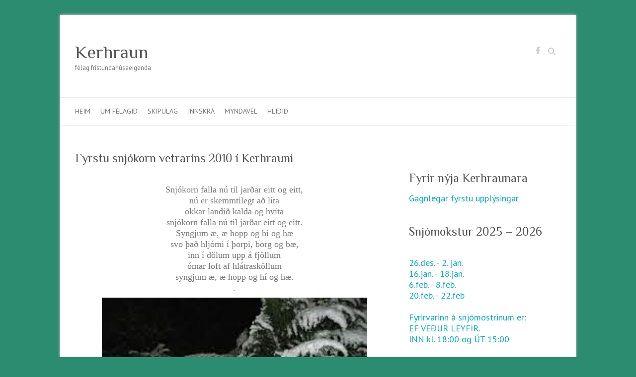

--- FILE ---
content_type: text/html; charset=UTF-8
request_url: https://kerhraun.is/fyrsta-snjofoel-vetrarins-i-kerhrauni/
body_size: 9810
content:

<!DOCTYPE html>
<html lang="is">
<head>

		<meta charset="UTF-8" />
	<meta name="viewport" content="width=device-width">
	<link rel="profile" href="http://gmpg.org/xfn/11" />
	<link rel="pingback" href="https://kerhraun.is/xmlrpc.php" />	
<title>Fyrstu snjókorn vetrarins 2010 í Kerhrauni  &#8211; Kerhraun</title>
<meta name='robots' content='max-image-preview:large' />
	<style>img:is([sizes="auto" i], [sizes^="auto," i]) { contain-intrinsic-size: 3000px 1500px }</style>
	<link rel='dns-prefetch' href='//fonts.googleapis.com' />
<link rel="alternate" type="application/rss+xml" title="Kerhraun &raquo; Straumur" href="https://kerhraun.is/feed/" />
<link rel="alternate" type="application/rss+xml" title="Kerhraun &raquo; Straumur athugasemda" href="https://kerhraun.is/comments/feed/" />
<link rel="alternate" type="application/rss+xml" title="Kerhraun &raquo; Fyrstu snjókorn vetrarins 2010 í Kerhrauni Straumur athugasemda" href="https://kerhraun.is/fyrsta-snjofoel-vetrarins-i-kerhrauni/feed/" />
<script type="text/javascript">
/* <![CDATA[ */
window._wpemojiSettings = {"baseUrl":"https:\/\/s.w.org\/images\/core\/emoji\/16.0.1\/72x72\/","ext":".png","svgUrl":"https:\/\/s.w.org\/images\/core\/emoji\/16.0.1\/svg\/","svgExt":".svg","source":{"concatemoji":"https:\/\/kerhraun.is\/wp-includes\/js\/wp-emoji-release.min.js?ver=6.8.3"}};
/*! This file is auto-generated */
!function(s,n){var o,i,e;function c(e){try{var t={supportTests:e,timestamp:(new Date).valueOf()};sessionStorage.setItem(o,JSON.stringify(t))}catch(e){}}function p(e,t,n){e.clearRect(0,0,e.canvas.width,e.canvas.height),e.fillText(t,0,0);var t=new Uint32Array(e.getImageData(0,0,e.canvas.width,e.canvas.height).data),a=(e.clearRect(0,0,e.canvas.width,e.canvas.height),e.fillText(n,0,0),new Uint32Array(e.getImageData(0,0,e.canvas.width,e.canvas.height).data));return t.every(function(e,t){return e===a[t]})}function u(e,t){e.clearRect(0,0,e.canvas.width,e.canvas.height),e.fillText(t,0,0);for(var n=e.getImageData(16,16,1,1),a=0;a<n.data.length;a++)if(0!==n.data[a])return!1;return!0}function f(e,t,n,a){switch(t){case"flag":return n(e,"\ud83c\udff3\ufe0f\u200d\u26a7\ufe0f","\ud83c\udff3\ufe0f\u200b\u26a7\ufe0f")?!1:!n(e,"\ud83c\udde8\ud83c\uddf6","\ud83c\udde8\u200b\ud83c\uddf6")&&!n(e,"\ud83c\udff4\udb40\udc67\udb40\udc62\udb40\udc65\udb40\udc6e\udb40\udc67\udb40\udc7f","\ud83c\udff4\u200b\udb40\udc67\u200b\udb40\udc62\u200b\udb40\udc65\u200b\udb40\udc6e\u200b\udb40\udc67\u200b\udb40\udc7f");case"emoji":return!a(e,"\ud83e\udedf")}return!1}function g(e,t,n,a){var r="undefined"!=typeof WorkerGlobalScope&&self instanceof WorkerGlobalScope?new OffscreenCanvas(300,150):s.createElement("canvas"),o=r.getContext("2d",{willReadFrequently:!0}),i=(o.textBaseline="top",o.font="600 32px Arial",{});return e.forEach(function(e){i[e]=t(o,e,n,a)}),i}function t(e){var t=s.createElement("script");t.src=e,t.defer=!0,s.head.appendChild(t)}"undefined"!=typeof Promise&&(o="wpEmojiSettingsSupports",i=["flag","emoji"],n.supports={everything:!0,everythingExceptFlag:!0},e=new Promise(function(e){s.addEventListener("DOMContentLoaded",e,{once:!0})}),new Promise(function(t){var n=function(){try{var e=JSON.parse(sessionStorage.getItem(o));if("object"==typeof e&&"number"==typeof e.timestamp&&(new Date).valueOf()<e.timestamp+604800&&"object"==typeof e.supportTests)return e.supportTests}catch(e){}return null}();if(!n){if("undefined"!=typeof Worker&&"undefined"!=typeof OffscreenCanvas&&"undefined"!=typeof URL&&URL.createObjectURL&&"undefined"!=typeof Blob)try{var e="postMessage("+g.toString()+"("+[JSON.stringify(i),f.toString(),p.toString(),u.toString()].join(",")+"));",a=new Blob([e],{type:"text/javascript"}),r=new Worker(URL.createObjectURL(a),{name:"wpTestEmojiSupports"});return void(r.onmessage=function(e){c(n=e.data),r.terminate(),t(n)})}catch(e){}c(n=g(i,f,p,u))}t(n)}).then(function(e){for(var t in e)n.supports[t]=e[t],n.supports.everything=n.supports.everything&&n.supports[t],"flag"!==t&&(n.supports.everythingExceptFlag=n.supports.everythingExceptFlag&&n.supports[t]);n.supports.everythingExceptFlag=n.supports.everythingExceptFlag&&!n.supports.flag,n.DOMReady=!1,n.readyCallback=function(){n.DOMReady=!0}}).then(function(){return e}).then(function(){var e;n.supports.everything||(n.readyCallback(),(e=n.source||{}).concatemoji?t(e.concatemoji):e.wpemoji&&e.twemoji&&(t(e.twemoji),t(e.wpemoji)))}))}((window,document),window._wpemojiSettings);
/* ]]> */
</script>
<style id='wp-emoji-styles-inline-css' type='text/css'>

	img.wp-smiley, img.emoji {
		display: inline !important;
		border: none !important;
		box-shadow: none !important;
		height: 1em !important;
		width: 1em !important;
		margin: 0 0.07em !important;
		vertical-align: -0.1em !important;
		background: none !important;
		padding: 0 !important;
	}
</style>
<link rel='stylesheet' id='wp-block-library-css' href='https://kerhraun.is/wp-includes/css/dist/block-library/style.min.css?ver=6.8.3' type='text/css' media='all' />
<style id='classic-theme-styles-inline-css' type='text/css'>
/*! This file is auto-generated */
.wp-block-button__link{color:#fff;background-color:#32373c;border-radius:9999px;box-shadow:none;text-decoration:none;padding:calc(.667em + 2px) calc(1.333em + 2px);font-size:1.125em}.wp-block-file__button{background:#32373c;color:#fff;text-decoration:none}
</style>
<style id='global-styles-inline-css' type='text/css'>
:root{--wp--preset--aspect-ratio--square: 1;--wp--preset--aspect-ratio--4-3: 4/3;--wp--preset--aspect-ratio--3-4: 3/4;--wp--preset--aspect-ratio--3-2: 3/2;--wp--preset--aspect-ratio--2-3: 2/3;--wp--preset--aspect-ratio--16-9: 16/9;--wp--preset--aspect-ratio--9-16: 9/16;--wp--preset--color--black: #000000;--wp--preset--color--cyan-bluish-gray: #abb8c3;--wp--preset--color--white: #ffffff;--wp--preset--color--pale-pink: #f78da7;--wp--preset--color--vivid-red: #cf2e2e;--wp--preset--color--luminous-vivid-orange: #ff6900;--wp--preset--color--luminous-vivid-amber: #fcb900;--wp--preset--color--light-green-cyan: #7bdcb5;--wp--preset--color--vivid-green-cyan: #00d084;--wp--preset--color--pale-cyan-blue: #8ed1fc;--wp--preset--color--vivid-cyan-blue: #0693e3;--wp--preset--color--vivid-purple: #9b51e0;--wp--preset--gradient--vivid-cyan-blue-to-vivid-purple: linear-gradient(135deg,rgba(6,147,227,1) 0%,rgb(155,81,224) 100%);--wp--preset--gradient--light-green-cyan-to-vivid-green-cyan: linear-gradient(135deg,rgb(122,220,180) 0%,rgb(0,208,130) 100%);--wp--preset--gradient--luminous-vivid-amber-to-luminous-vivid-orange: linear-gradient(135deg,rgba(252,185,0,1) 0%,rgba(255,105,0,1) 100%);--wp--preset--gradient--luminous-vivid-orange-to-vivid-red: linear-gradient(135deg,rgba(255,105,0,1) 0%,rgb(207,46,46) 100%);--wp--preset--gradient--very-light-gray-to-cyan-bluish-gray: linear-gradient(135deg,rgb(238,238,238) 0%,rgb(169,184,195) 100%);--wp--preset--gradient--cool-to-warm-spectrum: linear-gradient(135deg,rgb(74,234,220) 0%,rgb(151,120,209) 20%,rgb(207,42,186) 40%,rgb(238,44,130) 60%,rgb(251,105,98) 80%,rgb(254,248,76) 100%);--wp--preset--gradient--blush-light-purple: linear-gradient(135deg,rgb(255,206,236) 0%,rgb(152,150,240) 100%);--wp--preset--gradient--blush-bordeaux: linear-gradient(135deg,rgb(254,205,165) 0%,rgb(254,45,45) 50%,rgb(107,0,62) 100%);--wp--preset--gradient--luminous-dusk: linear-gradient(135deg,rgb(255,203,112) 0%,rgb(199,81,192) 50%,rgb(65,88,208) 100%);--wp--preset--gradient--pale-ocean: linear-gradient(135deg,rgb(255,245,203) 0%,rgb(182,227,212) 50%,rgb(51,167,181) 100%);--wp--preset--gradient--electric-grass: linear-gradient(135deg,rgb(202,248,128) 0%,rgb(113,206,126) 100%);--wp--preset--gradient--midnight: linear-gradient(135deg,rgb(2,3,129) 0%,rgb(40,116,252) 100%);--wp--preset--font-size--small: 13px;--wp--preset--font-size--medium: 20px;--wp--preset--font-size--large: 36px;--wp--preset--font-size--x-large: 42px;--wp--preset--spacing--20: 0.44rem;--wp--preset--spacing--30: 0.67rem;--wp--preset--spacing--40: 1rem;--wp--preset--spacing--50: 1.5rem;--wp--preset--spacing--60: 2.25rem;--wp--preset--spacing--70: 3.38rem;--wp--preset--spacing--80: 5.06rem;--wp--preset--shadow--natural: 6px 6px 9px rgba(0, 0, 0, 0.2);--wp--preset--shadow--deep: 12px 12px 50px rgba(0, 0, 0, 0.4);--wp--preset--shadow--sharp: 6px 6px 0px rgba(0, 0, 0, 0.2);--wp--preset--shadow--outlined: 6px 6px 0px -3px rgba(255, 255, 255, 1), 6px 6px rgba(0, 0, 0, 1);--wp--preset--shadow--crisp: 6px 6px 0px rgba(0, 0, 0, 1);}:where(.is-layout-flex){gap: 0.5em;}:where(.is-layout-grid){gap: 0.5em;}body .is-layout-flex{display: flex;}.is-layout-flex{flex-wrap: wrap;align-items: center;}.is-layout-flex > :is(*, div){margin: 0;}body .is-layout-grid{display: grid;}.is-layout-grid > :is(*, div){margin: 0;}:where(.wp-block-columns.is-layout-flex){gap: 2em;}:where(.wp-block-columns.is-layout-grid){gap: 2em;}:where(.wp-block-post-template.is-layout-flex){gap: 1.25em;}:where(.wp-block-post-template.is-layout-grid){gap: 1.25em;}.has-black-color{color: var(--wp--preset--color--black) !important;}.has-cyan-bluish-gray-color{color: var(--wp--preset--color--cyan-bluish-gray) !important;}.has-white-color{color: var(--wp--preset--color--white) !important;}.has-pale-pink-color{color: var(--wp--preset--color--pale-pink) !important;}.has-vivid-red-color{color: var(--wp--preset--color--vivid-red) !important;}.has-luminous-vivid-orange-color{color: var(--wp--preset--color--luminous-vivid-orange) !important;}.has-luminous-vivid-amber-color{color: var(--wp--preset--color--luminous-vivid-amber) !important;}.has-light-green-cyan-color{color: var(--wp--preset--color--light-green-cyan) !important;}.has-vivid-green-cyan-color{color: var(--wp--preset--color--vivid-green-cyan) !important;}.has-pale-cyan-blue-color{color: var(--wp--preset--color--pale-cyan-blue) !important;}.has-vivid-cyan-blue-color{color: var(--wp--preset--color--vivid-cyan-blue) !important;}.has-vivid-purple-color{color: var(--wp--preset--color--vivid-purple) !important;}.has-black-background-color{background-color: var(--wp--preset--color--black) !important;}.has-cyan-bluish-gray-background-color{background-color: var(--wp--preset--color--cyan-bluish-gray) !important;}.has-white-background-color{background-color: var(--wp--preset--color--white) !important;}.has-pale-pink-background-color{background-color: var(--wp--preset--color--pale-pink) !important;}.has-vivid-red-background-color{background-color: var(--wp--preset--color--vivid-red) !important;}.has-luminous-vivid-orange-background-color{background-color: var(--wp--preset--color--luminous-vivid-orange) !important;}.has-luminous-vivid-amber-background-color{background-color: var(--wp--preset--color--luminous-vivid-amber) !important;}.has-light-green-cyan-background-color{background-color: var(--wp--preset--color--light-green-cyan) !important;}.has-vivid-green-cyan-background-color{background-color: var(--wp--preset--color--vivid-green-cyan) !important;}.has-pale-cyan-blue-background-color{background-color: var(--wp--preset--color--pale-cyan-blue) !important;}.has-vivid-cyan-blue-background-color{background-color: var(--wp--preset--color--vivid-cyan-blue) !important;}.has-vivid-purple-background-color{background-color: var(--wp--preset--color--vivid-purple) !important;}.has-black-border-color{border-color: var(--wp--preset--color--black) !important;}.has-cyan-bluish-gray-border-color{border-color: var(--wp--preset--color--cyan-bluish-gray) !important;}.has-white-border-color{border-color: var(--wp--preset--color--white) !important;}.has-pale-pink-border-color{border-color: var(--wp--preset--color--pale-pink) !important;}.has-vivid-red-border-color{border-color: var(--wp--preset--color--vivid-red) !important;}.has-luminous-vivid-orange-border-color{border-color: var(--wp--preset--color--luminous-vivid-orange) !important;}.has-luminous-vivid-amber-border-color{border-color: var(--wp--preset--color--luminous-vivid-amber) !important;}.has-light-green-cyan-border-color{border-color: var(--wp--preset--color--light-green-cyan) !important;}.has-vivid-green-cyan-border-color{border-color: var(--wp--preset--color--vivid-green-cyan) !important;}.has-pale-cyan-blue-border-color{border-color: var(--wp--preset--color--pale-cyan-blue) !important;}.has-vivid-cyan-blue-border-color{border-color: var(--wp--preset--color--vivid-cyan-blue) !important;}.has-vivid-purple-border-color{border-color: var(--wp--preset--color--vivid-purple) !important;}.has-vivid-cyan-blue-to-vivid-purple-gradient-background{background: var(--wp--preset--gradient--vivid-cyan-blue-to-vivid-purple) !important;}.has-light-green-cyan-to-vivid-green-cyan-gradient-background{background: var(--wp--preset--gradient--light-green-cyan-to-vivid-green-cyan) !important;}.has-luminous-vivid-amber-to-luminous-vivid-orange-gradient-background{background: var(--wp--preset--gradient--luminous-vivid-amber-to-luminous-vivid-orange) !important;}.has-luminous-vivid-orange-to-vivid-red-gradient-background{background: var(--wp--preset--gradient--luminous-vivid-orange-to-vivid-red) !important;}.has-very-light-gray-to-cyan-bluish-gray-gradient-background{background: var(--wp--preset--gradient--very-light-gray-to-cyan-bluish-gray) !important;}.has-cool-to-warm-spectrum-gradient-background{background: var(--wp--preset--gradient--cool-to-warm-spectrum) !important;}.has-blush-light-purple-gradient-background{background: var(--wp--preset--gradient--blush-light-purple) !important;}.has-blush-bordeaux-gradient-background{background: var(--wp--preset--gradient--blush-bordeaux) !important;}.has-luminous-dusk-gradient-background{background: var(--wp--preset--gradient--luminous-dusk) !important;}.has-pale-ocean-gradient-background{background: var(--wp--preset--gradient--pale-ocean) !important;}.has-electric-grass-gradient-background{background: var(--wp--preset--gradient--electric-grass) !important;}.has-midnight-gradient-background{background: var(--wp--preset--gradient--midnight) !important;}.has-small-font-size{font-size: var(--wp--preset--font-size--small) !important;}.has-medium-font-size{font-size: var(--wp--preset--font-size--medium) !important;}.has-large-font-size{font-size: var(--wp--preset--font-size--large) !important;}.has-x-large-font-size{font-size: var(--wp--preset--font-size--x-large) !important;}
:where(.wp-block-post-template.is-layout-flex){gap: 1.25em;}:where(.wp-block-post-template.is-layout-grid){gap: 1.25em;}
:where(.wp-block-columns.is-layout-flex){gap: 2em;}:where(.wp-block-columns.is-layout-grid){gap: 2em;}
:root :where(.wp-block-pullquote){font-size: 1.5em;line-height: 1.6;}
</style>
<link rel='stylesheet' id='ce_responsive-css' href='https://kerhraun.is/wp-content/plugins/simple-embed-code/css/video-container.min.css?ver=2.5.1' type='text/css' media='all' />
<link rel='stylesheet' id='theme-my-login-css' href='https://kerhraun.is/wp-content/plugins/theme-my-login/assets/styles/theme-my-login.min.css?ver=7.1.14' type='text/css' media='all' />
<link rel='stylesheet' id='attitude_style-css' href='https://kerhraun.is/wp-content/themes/attitude/style.css?ver=6.8.3' type='text/css' media='all' />
<link rel='stylesheet' id='attitude-font-awesome-css' href='https://kerhraun.is/wp-content/themes/attitude/font-awesome/css/all.min.css?ver=6.8.3' type='text/css' media='all' />
<link rel='stylesheet' id='google_fonts-css' href='//fonts.googleapis.com/css?family=PT+Sans%7CPhilosopher&#038;ver=6.8.3' type='text/css' media='all' />
<script type="text/javascript" src="https://kerhraun.is/wp-includes/js/jquery/jquery.min.js?ver=3.7.1" id="jquery-core-js"></script>
<script type="text/javascript" src="https://kerhraun.is/wp-includes/js/jquery/jquery-migrate.min.js?ver=3.4.1" id="jquery-migrate-js"></script>
<script type="text/javascript" id="adrotate-groups-js-extra">
/* <![CDATA[ */
var impression_object = {"ajax_url":"https:\/\/kerhraun.is\/wp-admin\/admin-ajax.php"};
/* ]]> */
</script>
<script type="text/javascript" src="https://kerhraun.is/wp-content/plugins/adrotate/library/jquery.groups.js" id="adrotate-groups-js"></script>
<script type="text/javascript" id="adrotate-clicker-js-extra">
/* <![CDATA[ */
var click_object = {"ajax_url":"https:\/\/kerhraun.is\/wp-admin\/admin-ajax.php"};
/* ]]> */
</script>
<script type="text/javascript" src="https://kerhraun.is/wp-content/plugins/adrotate/library/jquery.clicker.js" id="adrotate-clicker-js"></script>
<!--[if lt IE 9]>
<script type="text/javascript" src="https://kerhraun.is/wp-content/themes/attitude/library/js/html5.min.js?ver=3.7.3" id="html5-js"></script>
<![endif]-->
<script type="text/javascript" src="https://kerhraun.is/wp-content/themes/attitude/library/js/scripts.js?ver=6.8.3" id="attitude-scripts-js"></script>
<script type="text/javascript" src="https://kerhraun.is/wp-content/themes/attitude/library/js/backtotop.js?ver=6.8.3" id="backtotop-js"></script>
<link rel="https://api.w.org/" href="https://kerhraun.is/wp-json/" /><link rel="alternate" title="JSON" type="application/json" href="https://kerhraun.is/wp-json/wp/v2/posts/832" /><link rel="EditURI" type="application/rsd+xml" title="RSD" href="https://kerhraun.is/xmlrpc.php?rsd" />
<meta name="generator" content="WordPress 6.8.3" />
<link rel="canonical" href="https://kerhraun.is/fyrsta-snjofoel-vetrarins-i-kerhrauni/" />
<link rel='shortlink' href='https://kerhraun.is/?p=832' />
<link rel="alternate" title="oEmbed (JSON)" type="application/json+oembed" href="https://kerhraun.is/wp-json/oembed/1.0/embed?url=https%3A%2F%2Fkerhraun.is%2Ffyrsta-snjofoel-vetrarins-i-kerhrauni%2F" />
<link rel="alternate" title="oEmbed (XML)" type="text/xml+oembed" href="https://kerhraun.is/wp-json/oembed/1.0/embed?url=https%3A%2F%2Fkerhraun.is%2Ffyrsta-snjofoel-vetrarins-i-kerhrauni%2F&#038;format=xml" />

<!-- This site is using AdRotate v5.16.1 to display their advertisements - https://ajdg.solutions/ -->
<!-- AdRotate CSS -->
<style type="text/css" media="screen">
	.g { margin:0px; padding:0px; overflow:hidden; line-height:1; zoom:1; }
	.g img { height:auto; }
	.g-col { position:relative; float:left; }
	.g-col:first-child { margin-left: 0; }
	.g-col:last-child { margin-right: 0; }
	.g-1 { width:100%; max-width:295px; height:100%; max-height:295px; margin: 0 auto; }
	.g-2 { margin:1px 1px 1px 1px;width:100%; max-width:600px; height:100%; max-height:125px; }
	@media only screen and (max-width: 480px) {
		.g-col, .g-dyn, .g-single { width:100%; margin-left:0; margin-right:0; }
	}
</style>
<!-- /AdRotate CSS -->

<!-- Kerhraun Custom CSS Styles -->
<style type="text/css" media="screen">
body {
    color: #777;
    font: 18px 'PT Sans', sans-serif;
    line-height: 22px;
    word-wrap: break-word;
</style>
<!-- Kerhraun Custom CSS Styles -->
<style type="text/css" media="screen">
body { background-image: none; }
</style>
<style type="text/css">.recentcomments a{display:inline !important;padding:0 !important;margin:0 !important;}</style><style type="text/css" id="custom-background-css">
body.custom-background { background-color: #2b8c6f; }
</style>
	<!-- AdRotate JS -->
<script type="text/javascript">
jQuery(document).ready(function(){
if(jQuery.fn.gslider) {
	jQuery('.g-1').gslider({ groupid: 1, speed: 10000 });
	jQuery('.g-2').gslider({ groupid: 2, speed: 10000 });
}
});
</script>
<!-- /AdRotate JS -->


</head>

<body class="wp-singular post-template-default single single-post postid-832 single-format-standard custom-background wp-theme-attitude ">
		
	<div class="wrapper">
				<header id="branding" >
				
	<div class="container clearfix">
		<div class="hgroup-wrap clearfix">
			<section class="hgroup-right">
			
			<div class="social-profiles clearfix">
				<ul><li class="facebook"><a href="https://www.facebook.com/groups/188020261369018/" title="Kerhraun on Facebook" target="_blank" rel="noopener noreferrer">Kerhraun Facebook</a></li>
			</ul>
			</div><!-- .social-profiles -->	<form action="https://kerhraun.is/" class="searchform clearfix" method="get">
		<label class="assistive-text" for="s">Search</label>
		<input type="text" placeholder="Search" class="s field" name="s">
	</form><!-- .searchform -->
				<button class="menu-toggle">Responsive Menu</button>
			</section><!-- .hgroup-right -->	
				<hgroup id="site-logo" class="clearfix">
																		<h2 id="site-title"> 
								<a href="https://kerhraun.is/" title="Kerhraun" rel="home">
									Kerhraun								</a>
							</h2>
														<h2 id="site-description">félag frístundahúsaeigenda</h2>
																
				</hgroup><!-- #site-logo -->
			
		</div><!-- .hgroup-wrap -->
	</div><!-- .container -->	
		
	<nav id="access" class="clearfix">
					<div class="container clearfix"><ul class="root"><li id="menu-item-2690" class="menu-item menu-item-type-custom menu-item-object-custom menu-item-home menu-item-2690"><a href="http://kerhraun.is">Heim</a></li>
<li id="menu-item-2649" class="menu-item menu-item-type-post_type menu-item-object-page menu-item-2649"><a href="https://kerhraun.is/um-felagid/">Um félagið</a></li>
<li id="menu-item-2685" class="menu-item menu-item-type-custom menu-item-object-custom menu-item-has-children menu-item-2685"><a href="http://skipulagsaaetlanir.skipulagsstofnun.is/skipulagvefur/DisplayDoc.aspx?itemid=CNFVLEKTek20ZiIZVtcuFA">Skipulag</a>
<ul class="sub-menu">
	<li id="menu-item-3397" class="menu-item menu-item-type-custom menu-item-object-custom menu-item-3397"><a href="http://kerhraun.is/wp-content/uploads/2014/02/utivistarsvaedid.pdf">Útivistarsvæði</a></li>
</ul>
</li>
<li id="menu-item-3290" class="menu-item menu-item-type-post_type menu-item-object-page menu-item-3290"><a href="https://kerhraun.is/login/">Innskrá</a></li>
<li id="menu-item-15428" class="menu-item menu-item-type-post_type menu-item-object-page menu-item-home menu-item-15428"><a href="https://kerhraun.is/">Myndavél</a></li>
<li id="menu-item-16384" class="menu-item menu-item-type-post_type menu-item-object-page menu-item-16384"><a href="https://kerhraun.is/hlidid/">Hliðið</a></li>
</ul></div><!-- .container -->
					</nav><!-- #access --> 		
				</header>
		
				<div id="main" class="container clearfix">

<div id="container">
	

<div id="primary">
   <div id="content">	<section id="post-832" class="post-832 post type-post status-publish format-standard has-post-thumbnail hentry category-oflokkad">
		<article>

			
			<header class="entry-header">
    			<h1 class="entry-title">
    				Fyrstu snjókorn vetrarins 2010 í Kerhrauni    			</h1><!-- .entry-title -->
  			</header>

  			
  			
  			<div class="entry-content clearfix">
    			<!-- Either there are no banners, they are disabled or none qualified for this location! --><p class="MsoNormal" style="text-align: center; margin-top: 0px; margin-bottom: 0px;"><span style="font-family: Tahoma;"><span style="color: #ffffff;">:,:<br />
</span>Snjókorn falla nú til jarðar eitt og eitt,<br />
</span><span style="font-family: Tahoma;">nú er skemmtilegt að líta</span></p>
<p class="MsoNormal" style="text-align: center; margin-top: 0px; margin-bottom: 0px;"><span style="font-family: Tahoma;">okkar landið kalda og hvíta</span></p>
<p class="MsoNormal" style="text-align: center; margin-top: 0px; margin-bottom: 0px;"><span style="font-family: Tahoma;">snjókorn falla nú til jarðar eitt og eitt.</span></p>
<p class="MsoNormal" style="text-align: center; margin-top: 0px; margin-bottom: 0px;"><span style="font-family: Tahoma;">Syngjum æ, æ hopp og hí og hæ</span></p>
<p class="MsoNormal" style="text-align: center; margin-top: 0px; margin-bottom: 0px;"><span style="font-family: Tahoma;">svo það hljómi í þorpi, borg og bæ,</span></p>
<p class="MsoNormal" style="text-align: center; margin-top: 0px; margin-bottom: 0px;"><span style="font-family: Tahoma;">inn í dölum upp á fjöllum</span></p>
<p class="MsoNormal" style="text-align: center; margin-top: 0px; margin-bottom: 0px;"><span style="font-family: Tahoma;">ómar loft af hlátrasköllum</span></p>
<p class="MsoNormal" style="text-align: center; margin-top: 0px; margin-bottom: 0px;"><span style="font-family: Tahoma;">syngjum æ, æ hopp og hí og hæ.<br />
.</span></p>
<p><img fetchpriority="high" decoding="async" class="wp-image-831 aligncenter" alt="" src="https://kerhraun.is/wp-content/uploads/2010/11/01.jpg" width="534" height="400" border="0" srcset="https://kerhraun.is/wp-content/uploads/2010/11/01.jpg 534w, https://kerhraun.is/wp-content/uploads/2010/11/01-300x224.jpg 300w" sizes="(max-width: 534px) 100vw, 534px" /></p>
<p>&nbsp;</p>
  			</div>
  			<div class="entry-meta-bar clearfix">	        			
    			<div class="entry-meta">
    				<span class="by-author vcard author"><span class="fn">By <a href="https://kerhraun.is/author/finnur/">Guðfinnur</a></span></span> |
    				<span class="date updated"><a href="https://kerhraun.is/fyrsta-snjofoel-vetrarins-i-kerhrauni/" title="13:45">4.nóvember. 2010</a></span> |
    				             		<span class="category"><a href="https://kerhraun.is/category/oflokkad/" rel="category tag">Óflokkað</a></span> |
             	 
    				 		          				
    			</div><!-- .entry-meta -->
    		</div>

  						<ul class="default-wp-page clearfix">
				<li class="previous"><a href="https://kerhraun.is/stjornarfundardagskra-4-november-2010/" rel="prev"><span class="meta-nav">&larr;</span> Stjórnarfundardagskrá 4. nóvember 2010</a></li>
				<li class="next"><a href="https://kerhraun.is/stjornarfundargere-4-november-2010/" rel="next">Stjórnarfundargerð 4. nóvember 2010 <span class="meta-nav">&rarr;</span></a></li>
			</ul>
		
<div id="comments" class="comments-area">

	
	
	
</div><!-- #comments .comments-area -->
		</article>
	</section>
</div><!-- #content --></div><!-- #primary -->


<div id="secondary">
	

<aside id="adrotate_widgets-2" class="widget adrotate_widgets"><ul><li><!-- Either there are no banners, they are disabled or none qualified for this location! --></li></ul></aside><aside id="text-10" class="widget widget_text"><h3 class="widget-title">Fyrir nýja Kerhraunara</h3>			<div class="textwidget"><a href="http://kerhraun.is/wp-content/uploads/2024/04/Gatlisti-2024-NYJIR-KERHRAUNARAR.pdf
">Gagnlegar fyrstu upplýsingar
</div>
		</aside><aside id="text-8" class="widget widget_text"><h3 class="widget-title">Snjómokstur 2025 &#8211; 2026</h3>			<div class="textwidget"><br
12.des. - 14. des.
<br>
26.des. -  2. jan.
<br>
16.jan. - 18.jan.
<br>
6.feb. - 8.feb.
<br>
20.feb. - 22.feb
<br><br> 
Fyrirvarinn á snjómostrinum er:  <br> EF VEÐUR LEYFIR. <br> INN kl. 18:00 og ÚT 15:00
<br><br> 
Ef veður leyfir EKKI  mokstur færist hann yfir á næstu helgi ef veður leyfir.
<br><br>





</div>
		</aside><aside id="text-7" class="widget widget_text">			<div class="textwidget">

</div>
		</aside><aside id="text-9" class="widget widget_text"><h3 class="widget-title">OPNUNARTÍMAR GÁMASTÖÐVAR</h3>			<div class="textwidget"><a href="https://www.gogg.is/is/opnunartimi-gamastod">NÝR OPNUNARTÍMI
</a>




</div>
		</aside><aside id="text-6" class="widget widget_text"><h3 class="widget-title">Myndavélar &#8211; Leiðin austur</h3>			<div class="textwidget"><a href="https://www.vegagerdin.is/ferdaupplysingar/vefmyndavelar/sudvesturland"> LEIÐIN AUSTUR
</a>
</div>
		</aside><aside id="text-2" class="widget widget_text">			<div class="textwidget"><h4><a href="http://kerhraun.is/umgengnisreglur">Umgengnisreglur Kerhrauns</a></h4></br></br><a href="http://kerhraun.is/umgengnisreglur"><img border="0" src=http://kerhraun.is/wp-content/uploads/2014/08/30-e1408996195837.gif>
</a>

</div>
		</aside><aside id="text-4" class="widget widget_text">			<div class="textwidget"><a href="http://kerhraun.is/gagnleg-simanumer" target="_blank"><img border="0" src="/wp-content/uploads/2014/02/help2.jpg">
</a></div>
		</aside><aside id="calendar-2" class="widget widget_calendar"><div id="calendar_wrap" class="calendar_wrap"><table id="wp-calendar" class="wp-calendar-table">
	<caption>janúar 2026</caption>
	<thead>
	<tr>
		<th scope="col" aria-label="Mánudagur">M</th>
		<th scope="col" aria-label="Þriðjudagur">Þ</th>
		<th scope="col" aria-label="Miðvikudagur">M</th>
		<th scope="col" aria-label="Fimmtudagur">F</th>
		<th scope="col" aria-label="Föstudagur">F</th>
		<th scope="col" aria-label="Laugardagur">L</th>
		<th scope="col" aria-label="Sunnudagur">S</th>
	</tr>
	</thead>
	<tbody>
	<tr>
		<td colspan="3" class="pad">&nbsp;</td><td>1</td><td>2</td><td>3</td><td>4</td>
	</tr>
	<tr>
		<td>5</td><td>6</td><td>7</td><td>8</td><td>9</td><td>10</td><td>11</td>
	</tr>
	<tr>
		<td>12</td><td>13</td><td>14</td><td>15</td><td>16</td><td>17</td><td id="today">18</td>
	</tr>
	<tr>
		<td>19</td><td>20</td><td>21</td><td>22</td><td>23</td><td>24</td><td>25</td>
	</tr>
	<tr>
		<td>26</td><td>27</td><td>28</td><td>29</td><td>30</td><td>31</td>
		<td class="pad" colspan="1">&nbsp;</td>
	</tr>
	</tbody>
	</table><nav aria-label="Previous and next months" class="wp-calendar-nav">
		<span class="wp-calendar-nav-prev"><a href="https://kerhraun.is/2025/12/">&laquo; des</a></span>
		<span class="pad">&nbsp;</span>
		<span class="wp-calendar-nav-next">&nbsp;</span>
	</nav></div></aside><aside id="text-3" class="widget widget_text">			<div class="textwidget"><p><a href="http://earth.nullschool.net/#current/wind/surface/level/orthographic=-29.09,63.02,966" target="_blank"><img border="0" src="/wp-content/uploads/2014/12/vedurmymd.png">
</a></p>
<p>
<p><a href="http://www.gogg.is" target="_blank"><img border="0" src="/wp-content/uploads/2014/02/gogg.jpg">
</a></p>
<p><a href="http://www.vedur.is" target="_blank"><img border="0" src="/wp-content/uploads/2014/02/Mynd98.jpg">

</a></p>
<p><a href="http://www.vegagerdin.is" target="_blank"><img border="0" src="/wp-content/uploads/2014/02/vegagerdin.jpg" width="295">
</a></p>


</div>
		</aside><aside id="text-5" class="widget widget_text">			<div class="textwidget"><p><a href="http://kerhraun.is/wp-content/uploads/2014/02/gotur.pdf" target="_blank"><img border="0" src="/wp-content/uploads/2014/02/gotur1.jpg">
</a></p>

</div>
		</aside><aside id="archives-3" class="widget widget_archive"><h3 class="widget-title">Færslusafn</h3>		<label class="screen-reader-text" for="archives-dropdown-3">Færslusafn</label>
		<select id="archives-dropdown-3" name="archive-dropdown">
			
			<option value="">Velja mánuð</option>
				<option value='https://kerhraun.is/2025/12/'> desember 2025 &nbsp;(2)</option>
	<option value='https://kerhraun.is/2024/12/'> desember 2024 &nbsp;(2)</option>
	<option value='https://kerhraun.is/2024/11/'> nóvember 2024 &nbsp;(1)</option>
	<option value='https://kerhraun.is/2024/07/'> júlí 2024 &nbsp;(3)</option>
	<option value='https://kerhraun.is/2024/06/'> júní 2024 &nbsp;(3)</option>
	<option value='https://kerhraun.is/2024/05/'> maí 2024 &nbsp;(3)</option>
	<option value='https://kerhraun.is/2024/04/'> apríl 2024 &nbsp;(5)</option>
	<option value='https://kerhraun.is/2024/03/'> mars 2024 &nbsp;(2)</option>
	<option value='https://kerhraun.is/2024/02/'> febrúar 2024 &nbsp;(2)</option>
	<option value='https://kerhraun.is/2024/01/'> janúar 2024 &nbsp;(1)</option>
	<option value='https://kerhraun.is/2023/12/'> desember 2023 &nbsp;(2)</option>
	<option value='https://kerhraun.is/2023/11/'> nóvember 2023 &nbsp;(1)</option>
	<option value='https://kerhraun.is/2023/10/'> október 2023 &nbsp;(3)</option>
	<option value='https://kerhraun.is/2023/09/'> september 2023 &nbsp;(1)</option>
	<option value='https://kerhraun.is/2023/08/'> ágúst 2023 &nbsp;(2)</option>
	<option value='https://kerhraun.is/2023/07/'> júlí 2023 &nbsp;(2)</option>
	<option value='https://kerhraun.is/2023/06/'> júní 2023 &nbsp;(4)</option>
	<option value='https://kerhraun.is/2023/05/'> maí 2023 &nbsp;(6)</option>
	<option value='https://kerhraun.is/2023/04/'> apríl 2023 &nbsp;(5)</option>
	<option value='https://kerhraun.is/2023/03/'> mars 2023 &nbsp;(2)</option>
	<option value='https://kerhraun.is/2023/02/'> febrúar 2023 &nbsp;(1)</option>
	<option value='https://kerhraun.is/2022/12/'> desember 2022 &nbsp;(3)</option>
	<option value='https://kerhraun.is/2022/10/'> október 2022 &nbsp;(1)</option>
	<option value='https://kerhraun.is/2022/08/'> ágúst 2022 &nbsp;(3)</option>
	<option value='https://kerhraun.is/2022/07/'> júlí 2022 &nbsp;(3)</option>
	<option value='https://kerhraun.is/2022/06/'> júní 2022 &nbsp;(2)</option>
	<option value='https://kerhraun.is/2022/05/'> maí 2022 &nbsp;(3)</option>
	<option value='https://kerhraun.is/2022/04/'> apríl 2022 &nbsp;(4)</option>
	<option value='https://kerhraun.is/2022/03/'> mars 2022 &nbsp;(1)</option>
	<option value='https://kerhraun.is/2022/02/'> febrúar 2022 &nbsp;(1)</option>
	<option value='https://kerhraun.is/2022/01/'> janúar 2022 &nbsp;(2)</option>
	<option value='https://kerhraun.is/2021/12/'> desember 2021 &nbsp;(3)</option>
	<option value='https://kerhraun.is/2021/10/'> október 2021 &nbsp;(1)</option>
	<option value='https://kerhraun.is/2021/09/'> september 2021 &nbsp;(1)</option>
	<option value='https://kerhraun.is/2021/08/'> ágúst 2021 &nbsp;(6)</option>
	<option value='https://kerhraun.is/2021/07/'> júlí 2021 &nbsp;(4)</option>
	<option value='https://kerhraun.is/2021/06/'> júní 2021 &nbsp;(3)</option>
	<option value='https://kerhraun.is/2021/05/'> maí 2021 &nbsp;(15)</option>
	<option value='https://kerhraun.is/2021/04/'> apríl 2021 &nbsp;(2)</option>
	<option value='https://kerhraun.is/2021/03/'> mars 2021 &nbsp;(1)</option>
	<option value='https://kerhraun.is/2021/02/'> febrúar 2021 &nbsp;(1)</option>
	<option value='https://kerhraun.is/2021/01/'> janúar 2021 &nbsp;(2)</option>
	<option value='https://kerhraun.is/2020/12/'> desember 2020 &nbsp;(3)</option>
	<option value='https://kerhraun.is/2020/11/'> nóvember 2020 &nbsp;(5)</option>
	<option value='https://kerhraun.is/2020/09/'> september 2020 &nbsp;(7)</option>
	<option value='https://kerhraun.is/2020/08/'> ágúst 2020 &nbsp;(3)</option>
	<option value='https://kerhraun.is/2020/07/'> júlí 2020 &nbsp;(3)</option>
	<option value='https://kerhraun.is/2020/06/'> júní 2020 &nbsp;(5)</option>
	<option value='https://kerhraun.is/2020/05/'> maí 2020 &nbsp;(10)</option>
	<option value='https://kerhraun.is/2020/04/'> apríl 2020 &nbsp;(5)</option>
	<option value='https://kerhraun.is/2020/03/'> mars 2020 &nbsp;(6)</option>
	<option value='https://kerhraun.is/2020/01/'> janúar 2020 &nbsp;(8)</option>
	<option value='https://kerhraun.is/2019/12/'> desember 2019 &nbsp;(3)</option>
	<option value='https://kerhraun.is/2019/11/'> nóvember 2019 &nbsp;(2)</option>
	<option value='https://kerhraun.is/2019/10/'> október 2019 &nbsp;(5)</option>
	<option value='https://kerhraun.is/2019/09/'> september 2019 &nbsp;(3)</option>
	<option value='https://kerhraun.is/2019/08/'> ágúst 2019 &nbsp;(8)</option>
	<option value='https://kerhraun.is/2019/07/'> júlí 2019 &nbsp;(6)</option>
	<option value='https://kerhraun.is/2019/06/'> júní 2019 &nbsp;(5)</option>
	<option value='https://kerhraun.is/2019/05/'> maí 2019 &nbsp;(13)</option>
	<option value='https://kerhraun.is/2019/04/'> apríl 2019 &nbsp;(9)</option>
	<option value='https://kerhraun.is/2019/03/'> mars 2019 &nbsp;(5)</option>
	<option value='https://kerhraun.is/2019/02/'> febrúar 2019 &nbsp;(1)</option>
	<option value='https://kerhraun.is/2019/01/'> janúar 2019 &nbsp;(1)</option>
	<option value='https://kerhraun.is/2018/12/'> desember 2018 &nbsp;(3)</option>
	<option value='https://kerhraun.is/2018/11/'> nóvember 2018 &nbsp;(1)</option>
	<option value='https://kerhraun.is/2018/10/'> október 2018 &nbsp;(2)</option>
	<option value='https://kerhraun.is/2018/09/'> september 2018 &nbsp;(5)</option>
	<option value='https://kerhraun.is/2018/08/'> ágúst 2018 &nbsp;(6)</option>
	<option value='https://kerhraun.is/2018/07/'> júlí 2018 &nbsp;(2)</option>
	<option value='https://kerhraun.is/2018/06/'> júní 2018 &nbsp;(3)</option>
	<option value='https://kerhraun.is/2018/05/'> maí 2018 &nbsp;(7)</option>
	<option value='https://kerhraun.is/2018/04/'> apríl 2018 &nbsp;(4)</option>
	<option value='https://kerhraun.is/2018/03/'> mars 2018 &nbsp;(4)</option>
	<option value='https://kerhraun.is/2018/02/'> febrúar 2018 &nbsp;(6)</option>
	<option value='https://kerhraun.is/2018/01/'> janúar 2018 &nbsp;(4)</option>
	<option value='https://kerhraun.is/2017/12/'> desember 2017 &nbsp;(2)</option>
	<option value='https://kerhraun.is/2017/11/'> nóvember 2017 &nbsp;(7)</option>
	<option value='https://kerhraun.is/2017/10/'> október 2017 &nbsp;(3)</option>
	<option value='https://kerhraun.is/2017/09/'> september 2017 &nbsp;(4)</option>
	<option value='https://kerhraun.is/2017/08/'> ágúst 2017 &nbsp;(7)</option>
	<option value='https://kerhraun.is/2017/07/'> júlí 2017 &nbsp;(7)</option>
	<option value='https://kerhraun.is/2017/06/'> júní 2017 &nbsp;(7)</option>
	<option value='https://kerhraun.is/2017/05/'> maí 2017 &nbsp;(8)</option>
	<option value='https://kerhraun.is/2017/04/'> apríl 2017 &nbsp;(9)</option>
	<option value='https://kerhraun.is/2017/03/'> mars 2017 &nbsp;(5)</option>
	<option value='https://kerhraun.is/2017/02/'> febrúar 2017 &nbsp;(5)</option>
	<option value='https://kerhraun.is/2017/01/'> janúar 2017 &nbsp;(6)</option>
	<option value='https://kerhraun.is/2016/12/'> desember 2016 &nbsp;(7)</option>
	<option value='https://kerhraun.is/2016/11/'> nóvember 2016 &nbsp;(4)</option>
	<option value='https://kerhraun.is/2016/10/'> október 2016 &nbsp;(5)</option>
	<option value='https://kerhraun.is/2016/09/'> september 2016 &nbsp;(2)</option>
	<option value='https://kerhraun.is/2016/08/'> ágúst 2016 &nbsp;(9)</option>
	<option value='https://kerhraun.is/2016/07/'> júlí 2016 &nbsp;(7)</option>
	<option value='https://kerhraun.is/2016/06/'> júní 2016 &nbsp;(17)</option>
	<option value='https://kerhraun.is/2016/05/'> maí 2016 &nbsp;(6)</option>
	<option value='https://kerhraun.is/2016/04/'> apríl 2016 &nbsp;(8)</option>
	<option value='https://kerhraun.is/2016/03/'> mars 2016 &nbsp;(10)</option>
	<option value='https://kerhraun.is/2016/02/'> febrúar 2016 &nbsp;(8)</option>
	<option value='https://kerhraun.is/2016/01/'> janúar 2016 &nbsp;(3)</option>
	<option value='https://kerhraun.is/2015/12/'> desember 2015 &nbsp;(10)</option>
	<option value='https://kerhraun.is/2015/11/'> nóvember 2015 &nbsp;(4)</option>
	<option value='https://kerhraun.is/2015/10/'> október 2015 &nbsp;(4)</option>
	<option value='https://kerhraun.is/2015/09/'> september 2015 &nbsp;(7)</option>
	<option value='https://kerhraun.is/2015/08/'> ágúst 2015 &nbsp;(13)</option>
	<option value='https://kerhraun.is/2015/07/'> júlí 2015 &nbsp;(9)</option>
	<option value='https://kerhraun.is/2015/06/'> júní 2015 &nbsp;(14)</option>
	<option value='https://kerhraun.is/2015/05/'> maí 2015 &nbsp;(22)</option>
	<option value='https://kerhraun.is/2015/04/'> apríl 2015 &nbsp;(6)</option>
	<option value='https://kerhraun.is/2015/03/'> mars 2015 &nbsp;(16)</option>
	<option value='https://kerhraun.is/2015/02/'> febrúar 2015 &nbsp;(7)</option>
	<option value='https://kerhraun.is/2015/01/'> janúar 2015 &nbsp;(9)</option>
	<option value='https://kerhraun.is/2014/12/'> desember 2014 &nbsp;(16)</option>
	<option value='https://kerhraun.is/2014/11/'> nóvember 2014 &nbsp;(9)</option>
	<option value='https://kerhraun.is/2014/10/'> október 2014 &nbsp;(12)</option>
	<option value='https://kerhraun.is/2014/09/'> september 2014 &nbsp;(6)</option>
	<option value='https://kerhraun.is/2014/08/'> ágúst 2014 &nbsp;(11)</option>
	<option value='https://kerhraun.is/2014/07/'> júlí 2014 &nbsp;(13)</option>
	<option value='https://kerhraun.is/2014/06/'> júní 2014 &nbsp;(16)</option>
	<option value='https://kerhraun.is/2014/05/'> maí 2014 &nbsp;(19)</option>
	<option value='https://kerhraun.is/2014/04/'> apríl 2014 &nbsp;(15)</option>
	<option value='https://kerhraun.is/2014/03/'> mars 2014 &nbsp;(22)</option>
	<option value='https://kerhraun.is/2014/02/'> febrúar 2014 &nbsp;(51)</option>
	<option value='https://kerhraun.is/2014/01/'> janúar 2014 &nbsp;(12)</option>
	<option value='https://kerhraun.is/2013/12/'> desember 2013 &nbsp;(7)</option>
	<option value='https://kerhraun.is/2013/11/'> nóvember 2013 &nbsp;(5)</option>
	<option value='https://kerhraun.is/2013/10/'> október 2013 &nbsp;(9)</option>
	<option value='https://kerhraun.is/2013/09/'> september 2013 &nbsp;(7)</option>
	<option value='https://kerhraun.is/2013/08/'> ágúst 2013 &nbsp;(19)</option>
	<option value='https://kerhraun.is/2013/07/'> júlí 2013 &nbsp;(10)</option>
	<option value='https://kerhraun.is/2013/06/'> júní 2013 &nbsp;(6)</option>
	<option value='https://kerhraun.is/2013/05/'> maí 2013 &nbsp;(14)</option>
	<option value='https://kerhraun.is/2013/04/'> apríl 2013 &nbsp;(8)</option>
	<option value='https://kerhraun.is/2013/03/'> mars 2013 &nbsp;(15)</option>
	<option value='https://kerhraun.is/2013/02/'> febrúar 2013 &nbsp;(11)</option>
	<option value='https://kerhraun.is/2013/01/'> janúar 2013 &nbsp;(10)</option>
	<option value='https://kerhraun.is/2012/12/'> desember 2012 &nbsp;(13)</option>
	<option value='https://kerhraun.is/2012/11/'> nóvember 2012 &nbsp;(12)</option>
	<option value='https://kerhraun.is/2012/10/'> október 2012 &nbsp;(6)</option>
	<option value='https://kerhraun.is/2012/09/'> september 2012 &nbsp;(13)</option>
	<option value='https://kerhraun.is/2012/08/'> ágúst 2012 &nbsp;(14)</option>
	<option value='https://kerhraun.is/2012/07/'> júlí 2012 &nbsp;(10)</option>
	<option value='https://kerhraun.is/2012/06/'> júní 2012 &nbsp;(8)</option>
	<option value='https://kerhraun.is/2012/05/'> maí 2012 &nbsp;(16)</option>
	<option value='https://kerhraun.is/2012/04/'> apríl 2012 &nbsp;(12)</option>
	<option value='https://kerhraun.is/2012/03/'> mars 2012 &nbsp;(15)</option>
	<option value='https://kerhraun.is/2012/02/'> febrúar 2012 &nbsp;(13)</option>
	<option value='https://kerhraun.is/2012/01/'> janúar 2012 &nbsp;(11)</option>
	<option value='https://kerhraun.is/2011/12/'> desember 2011 &nbsp;(16)</option>
	<option value='https://kerhraun.is/2011/11/'> nóvember 2011 &nbsp;(9)</option>
	<option value='https://kerhraun.is/2011/10/'> október 2011 &nbsp;(4)</option>
	<option value='https://kerhraun.is/2011/09/'> september 2011 &nbsp;(9)</option>
	<option value='https://kerhraun.is/2011/08/'> ágúst 2011 &nbsp;(7)</option>
	<option value='https://kerhraun.is/2011/07/'> júlí 2011 &nbsp;(15)</option>
	<option value='https://kerhraun.is/2011/06/'> júní 2011 &nbsp;(8)</option>
	<option value='https://kerhraun.is/2011/05/'> maí 2011 &nbsp;(9)</option>
	<option value='https://kerhraun.is/2011/04/'> apríl 2011 &nbsp;(7)</option>
	<option value='https://kerhraun.is/2011/03/'> mars 2011 &nbsp;(12)</option>
	<option value='https://kerhraun.is/2011/02/'> febrúar 2011 &nbsp;(11)</option>
	<option value='https://kerhraun.is/2011/01/'> janúar 2011 &nbsp;(6)</option>
	<option value='https://kerhraun.is/2010/12/'> desember 2010 &nbsp;(16)</option>
	<option value='https://kerhraun.is/2010/11/'> nóvember 2010 &nbsp;(14)</option>
	<option value='https://kerhraun.is/2010/10/'> október 2010 &nbsp;(12)</option>
	<option value='https://kerhraun.is/2010/09/'> september 2010 &nbsp;(28)</option>
	<option value='https://kerhraun.is/2010/08/'> ágúst 2010 &nbsp;(13)</option>
	<option value='https://kerhraun.is/2010/07/'> júlí 2010 &nbsp;(15)</option>
	<option value='https://kerhraun.is/2010/06/'> júní 2010 &nbsp;(15)</option>
	<option value='https://kerhraun.is/2010/05/'> maí 2010 &nbsp;(24)</option>
	<option value='https://kerhraun.is/2010/04/'> apríl 2010 &nbsp;(3)</option>
	<option value='https://kerhraun.is/2010/03/'> mars 2010 &nbsp;(27)</option>
	<option value='https://kerhraun.is/2010/02/'> febrúar 2010 &nbsp;(10)</option>
	<option value='https://kerhraun.is/2010/01/'> janúar 2010 &nbsp;(4)</option>
	<option value='https://kerhraun.is/2009/12/'> desember 2009 &nbsp;(9)</option>
	<option value='https://kerhraun.is/2009/11/'> nóvember 2009 &nbsp;(8)</option>
	<option value='https://kerhraun.is/2009/10/'> október 2009 &nbsp;(11)</option>
	<option value='https://kerhraun.is/2009/09/'> september 2009 &nbsp;(5)</option>
	<option value='https://kerhraun.is/2009/08/'> ágúst 2009 &nbsp;(18)</option>
	<option value='https://kerhraun.is/2009/07/'> júlí 2009 &nbsp;(6)</option>
	<option value='https://kerhraun.is/2009/06/'> júní 2009 &nbsp;(12)</option>
	<option value='https://kerhraun.is/2009/05/'> maí 2009 &nbsp;(13)</option>
	<option value='https://kerhraun.is/2009/04/'> apríl 2009 &nbsp;(9)</option>

		</select>

			<script type="text/javascript">
/* <![CDATA[ */

(function() {
	var dropdown = document.getElementById( "archives-dropdown-3" );
	function onSelectChange() {
		if ( dropdown.options[ dropdown.selectedIndex ].value !== '' ) {
			document.location.href = this.options[ this.selectedIndex ].value;
		}
	}
	dropdown.onchange = onSelectChange;
})();

/* ]]> */
</script>
</aside>
</div><!-- #secondary --></div><!-- #container -->


	   </div><!-- #main -->

	   
	   	
	   
	   <footer id="colophon" class="clearfix">
			


<div id="site-generator" class="clearfix">
				<div class="container">
			<div class="social-profiles clearfix">
				<ul><li class="facebook"><a href="https://www.facebook.com/groups/188020261369018/" title="Kerhraun on Facebook" target="_blank" rel="noopener noreferrer">Kerhraun Facebook</a></li>
			</ul>
			</div><!-- .social-profiles --><div class="copyright">Copyright &copy;2026 <a href="https://kerhraun.is/" title="Kerhraun" ><span>Kerhraun</span></a> | Theme by: <a href="http://themehorse.com" target="_blank" rel="noopener noreferrer" title="Theme Horse" ><span>Theme Horse</span></a> | Powered by: <a href="http://wordpress.org" target="_blank" rel="noopener noreferrer" title="WordPress"><span>WordPress</span></a></div><!-- .copyright --></div><!-- .container -->
			</div><!-- #site-generator --><div class="back-to-top"><a href="#branding"></a></div>		</footer>
	   
			

	</div><!-- .wrapper -->

	 

<script type="speculationrules">
{"prefetch":[{"source":"document","where":{"and":[{"href_matches":"\/*"},{"not":{"href_matches":["\/wp-*.php","\/wp-admin\/*","\/wp-content\/uploads\/*","\/wp-content\/*","\/wp-content\/plugins\/*","\/wp-content\/themes\/attitude\/*","\/*\\?(.+)"]}},{"not":{"selector_matches":"a[rel~=\"nofollow\"]"}},{"not":{"selector_matches":".no-prefetch, .no-prefetch a"}}]},"eagerness":"conservative"}]}
</script>
<script type="text/javascript" id="theme-my-login-js-extra">
/* <![CDATA[ */
var themeMyLogin = {"action":"","errors":[]};
/* ]]> */
</script>
<script type="text/javascript" src="https://kerhraun.is/wp-content/plugins/theme-my-login/assets/scripts/theme-my-login.min.js?ver=7.1.14" id="theme-my-login-js"></script>

</body>
</html>

--- FILE ---
content_type: application/x-javascript
request_url: https://kerhraun.is/wp-content/themes/attitude/library/js/backtotop.js?ver=6.8.3
body_size: -210
content:
/**
 * link: http://webdesignerwall.com/tutorials/animated-scroll-to-top
 */

jQuery(document).ready(function(){

	// hide #back-top first
	jQuery(".back-to-top").hide();
	
	// fade in #back-top
	jQuery(function () {
		jQuery(window).scroll(function () {
			if (jQuery(this).scrollTop() > 1000) {
				jQuery('.back-to-top').fadeIn();
			} else {
				jQuery('.back-to-top').fadeOut();
			}
		});

		// scroll body to 0px on click
		jQuery('.back-to-top a').click(function () {
			jQuery('body,html,header').animate({
				scrollTop: 0
			}, 800);
			return false;
		});
	});

});